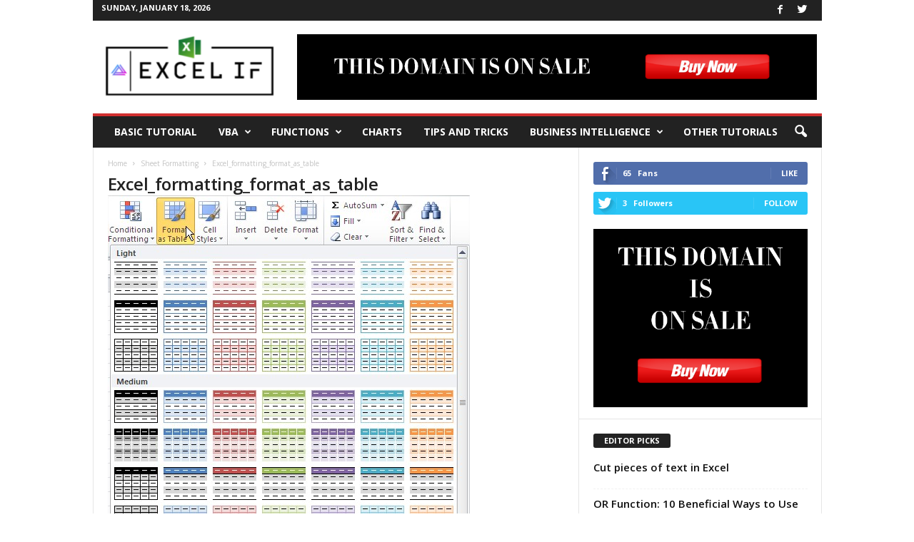

--- FILE ---
content_type: text/html; charset=UTF-8
request_url: https://www.excelif.com/sheet-formatting/excel_formatting_format_as_table/
body_size: 24316
content:
<!doctype html >
<!--[if IE 8]>    <html class="ie8" dir="ltr" lang="en-US"
	prefix="og: https://ogp.me/ns#" > <![endif]-->
<!--[if IE 9]>    <html class="ie9" dir="ltr" lang="en-US"
	prefix="og: https://ogp.me/ns#" > <![endif]-->
<!--[if gt IE 8]><!--> <html dir="ltr" lang="en-US"
	prefix="og: https://ogp.me/ns#" > <!--<![endif]-->
<head>
    
    <meta charset="UTF-8" />
    <meta name="viewport" content="width=device-width, initial-scale=1.0">
    <link rel="pingback" href="https://www.excelif.com/xmlrpc.php" />
    
		<!-- All in One SEO 4.4.0.1 - aioseo.com -->
		<title>Excel_formatting_format_as_table | Easy Excel Tips | Excel Tutorial | Free Excel Help | Excel IF | Easy Excel No 1 Excel tutorial on the internet</title>
		<meta name="robots" content="max-image-preview:large" />
		<link rel="canonical" href="https://www.excelif.com/sheet-formatting/excel_formatting_format_as_table/" />
		<meta name="generator" content="All in One SEO (AIOSEO) 4.4.0.1" />
		<meta property="og:locale" content="en_US" />
		<meta property="og:site_name" content="Easy Excel Tips | Excel Tutorial | Free Excel Help | Excel IF | Easy Excel No 1 Excel tutorial on the internet" />
		<meta property="og:type" content="article" />
		<meta property="og:title" content="Excel_formatting_format_as_table | Easy Excel Tips | Excel Tutorial | Free Excel Help | Excel IF | Easy Excel No 1 Excel tutorial on the internet" />
		<meta property="og:url" content="https://www.excelif.com/sheet-formatting/excel_formatting_format_as_table/" />
		<meta property="og:image" content="https://www.excelif.com/wp-content/uploads/2022/05/Excel-if-logo-black-1.png" />
		<meta property="og:image:secure_url" content="https://www.excelif.com/wp-content/uploads/2022/05/Excel-if-logo-black-1.png" />
		<meta property="og:image:width" content="425" />
		<meta property="og:image:height" content="141" />
		<meta property="article:published_time" content="2022-02-01T13:23:04+00:00" />
		<meta property="article:modified_time" content="2022-02-01T13:23:04+00:00" />
		<meta property="article:publisher" content="https://www.facebook.com/excelif" />
		<meta name="twitter:card" content="summary_large_image" />
		<meta name="twitter:site" content="@excelif" />
		<meta name="twitter:title" content="Excel_formatting_format_as_table | Easy Excel Tips | Excel Tutorial | Free Excel Help | Excel IF | Easy Excel No 1 Excel tutorial on the internet" />
		<meta name="twitter:creator" content="@excelif" />
		<meta name="twitter:image" content="https://www.excelif.com/wp-content/uploads/2022/05/Excel-if-logo-black-1.png" />
		<meta name="twitter:label1" content="Written by" />
		<meta name="twitter:data1" content="Easy Excel Tutorials" />
		<script type="application/ld+json" class="aioseo-schema">
			{"@context":"https:\/\/schema.org","@graph":[{"@type":"BreadcrumbList","@id":"https:\/\/www.excelif.com\/sheet-formatting\/excel_formatting_format_as_table\/#breadcrumblist","itemListElement":[{"@type":"ListItem","@id":"https:\/\/www.excelif.com\/#listItem","position":1,"item":{"@type":"WebPage","@id":"https:\/\/www.excelif.com\/","name":"Home","description":"Microsoft Excel is the spreadsheet application in the MS Office suite. Get help organizing and calculating data in this Excel tutorial, If you're an Excel beginner, this is the perfect place to start. Learn about Excel functions and the powerful features Excel has to offer to analyze dataExcelif.com offers free online tutorials, references with 500+ examples and exercises in all the major functions and formulas of the Microsoft excel. Covering popular subjects like xlookup, excel, tutorial, beginners, professionals, introduction, example, vlookup, formatting, insertion, design, layout, function, formula, isna , and many, many more. .Easy Excel Tips | Excel Tutorial | Free Excel Help | Excel IF | Easy Excel No 1 Excel tutorial on the internet","url":"https:\/\/www.excelif.com\/"},"nextItem":"https:\/\/www.excelif.com\/sheet-formatting\/excel_formatting_format_as_table\/#listItem"},{"@type":"ListItem","@id":"https:\/\/www.excelif.com\/sheet-formatting\/excel_formatting_format_as_table\/#listItem","position":2,"item":{"@type":"WebPage","@id":"https:\/\/www.excelif.com\/sheet-formatting\/excel_formatting_format_as_table\/","name":"Excel_formatting_format_as_table","url":"https:\/\/www.excelif.com\/sheet-formatting\/excel_formatting_format_as_table\/"},"previousItem":"https:\/\/www.excelif.com\/#listItem"}]},{"@type":"ItemPage","@id":"https:\/\/www.excelif.com\/sheet-formatting\/excel_formatting_format_as_table\/#itempage","url":"https:\/\/www.excelif.com\/sheet-formatting\/excel_formatting_format_as_table\/","name":"Excel_formatting_format_as_table | Easy Excel Tips | Excel Tutorial | Free Excel Help | Excel IF | Easy Excel No 1 Excel tutorial on the internet","inLanguage":"en-US","isPartOf":{"@id":"https:\/\/www.excelif.com\/#website"},"breadcrumb":{"@id":"https:\/\/www.excelif.com\/sheet-formatting\/excel_formatting_format_as_table\/#breadcrumblist"},"author":{"@id":"https:\/\/www.excelif.com\/author\/adminkys\/#author"},"creator":{"@id":"https:\/\/www.excelif.com\/author\/adminkys\/#author"},"datePublished":"2022-02-01T13:23:04+04:00","dateModified":"2022-02-01T13:23:04+04:00"},{"@type":"Organization","@id":"https:\/\/www.excelif.com\/#organization","name":"Easy Excel Tips | Excel Tutorial | Free Excel Help | Excel IF | Easy Excel No 1 Excel tutorial on the internet","url":"https:\/\/www.excelif.com\/","logo":{"@type":"ImageObject","url":"https:\/\/www.excelif.com\/wp-content\/uploads\/2022\/05\/Excel-if-logo-black-1.png","@id":"https:\/\/www.excelif.com\/#organizationLogo","width":425,"height":141},"image":{"@id":"https:\/\/www.excelif.com\/#organizationLogo"},"sameAs":["https:\/\/www.facebook.com\/excelif","https:\/\/twitter.com\/excelif"]},{"@type":"Person","@id":"https:\/\/www.excelif.com\/author\/adminkys\/#author","url":"https:\/\/www.excelif.com\/author\/adminkys\/","name":"Easy Excel Tutorials","image":{"@type":"ImageObject","@id":"https:\/\/www.excelif.com\/sheet-formatting\/excel_formatting_format_as_table\/#authorImage","url":"https:\/\/secure.gravatar.com\/avatar\/24a048fabbbfe769e8be6dd0cd59677b?s=96&d=mm&r=g","width":96,"height":96,"caption":"Easy Excel Tutorials"}},{"@type":"WebSite","@id":"https:\/\/www.excelif.com\/#website","url":"https:\/\/www.excelif.com\/","name":"Easy Excel Tips | Excel Tutorial | Free Excel Help | Excel IF | Easy Excel No 1 Excel tutorial on the internet","inLanguage":"en-US","publisher":{"@id":"https:\/\/www.excelif.com\/#organization"}}]}
		</script>
		<!-- All in One SEO -->

<link rel="icon" type="image/png" href="https://www.excelif.com/wp-content/uploads/2022/01/point-300x283.png"><link rel='dns-prefetch' href='//www.googletagmanager.com' />
<link rel='dns-prefetch' href='//fonts.googleapis.com' />
<link rel="alternate" type="application/rss+xml" title="Easy Excel Tips | Excel Tutorial | Free Excel Help | Excel IF | Easy Excel No 1 Excel tutorial on the internet &raquo; Feed" href="https://www.excelif.com/feed/" />
<link rel="alternate" type="application/rss+xml" title="Easy Excel Tips | Excel Tutorial | Free Excel Help | Excel IF | Easy Excel No 1 Excel tutorial on the internet &raquo; Comments Feed" href="https://www.excelif.com/comments/feed/" />
<link rel="alternate" type="application/rss+xml" title="Easy Excel Tips | Excel Tutorial | Free Excel Help | Excel IF | Easy Excel No 1 Excel tutorial on the internet &raquo; Excel_formatting_format_as_table Comments Feed" href="https://www.excelif.com/sheet-formatting/excel_formatting_format_as_table/feed/" />
<script type="text/javascript">
window._wpemojiSettings = {"baseUrl":"https:\/\/s.w.org\/images\/core\/emoji\/14.0.0\/72x72\/","ext":".png","svgUrl":"https:\/\/s.w.org\/images\/core\/emoji\/14.0.0\/svg\/","svgExt":".svg","source":{"concatemoji":"https:\/\/www.excelif.com\/wp-includes\/js\/wp-emoji-release.min.js?ver=6.3.7"}};
/*! This file is auto-generated */
!function(i,n){var o,s,e;function c(e){try{var t={supportTests:e,timestamp:(new Date).valueOf()};sessionStorage.setItem(o,JSON.stringify(t))}catch(e){}}function p(e,t,n){e.clearRect(0,0,e.canvas.width,e.canvas.height),e.fillText(t,0,0);var t=new Uint32Array(e.getImageData(0,0,e.canvas.width,e.canvas.height).data),r=(e.clearRect(0,0,e.canvas.width,e.canvas.height),e.fillText(n,0,0),new Uint32Array(e.getImageData(0,0,e.canvas.width,e.canvas.height).data));return t.every(function(e,t){return e===r[t]})}function u(e,t,n){switch(t){case"flag":return n(e,"\ud83c\udff3\ufe0f\u200d\u26a7\ufe0f","\ud83c\udff3\ufe0f\u200b\u26a7\ufe0f")?!1:!n(e,"\ud83c\uddfa\ud83c\uddf3","\ud83c\uddfa\u200b\ud83c\uddf3")&&!n(e,"\ud83c\udff4\udb40\udc67\udb40\udc62\udb40\udc65\udb40\udc6e\udb40\udc67\udb40\udc7f","\ud83c\udff4\u200b\udb40\udc67\u200b\udb40\udc62\u200b\udb40\udc65\u200b\udb40\udc6e\u200b\udb40\udc67\u200b\udb40\udc7f");case"emoji":return!n(e,"\ud83e\udef1\ud83c\udffb\u200d\ud83e\udef2\ud83c\udfff","\ud83e\udef1\ud83c\udffb\u200b\ud83e\udef2\ud83c\udfff")}return!1}function f(e,t,n){var r="undefined"!=typeof WorkerGlobalScope&&self instanceof WorkerGlobalScope?new OffscreenCanvas(300,150):i.createElement("canvas"),a=r.getContext("2d",{willReadFrequently:!0}),o=(a.textBaseline="top",a.font="600 32px Arial",{});return e.forEach(function(e){o[e]=t(a,e,n)}),o}function t(e){var t=i.createElement("script");t.src=e,t.defer=!0,i.head.appendChild(t)}"undefined"!=typeof Promise&&(o="wpEmojiSettingsSupports",s=["flag","emoji"],n.supports={everything:!0,everythingExceptFlag:!0},e=new Promise(function(e){i.addEventListener("DOMContentLoaded",e,{once:!0})}),new Promise(function(t){var n=function(){try{var e=JSON.parse(sessionStorage.getItem(o));if("object"==typeof e&&"number"==typeof e.timestamp&&(new Date).valueOf()<e.timestamp+604800&&"object"==typeof e.supportTests)return e.supportTests}catch(e){}return null}();if(!n){if("undefined"!=typeof Worker&&"undefined"!=typeof OffscreenCanvas&&"undefined"!=typeof URL&&URL.createObjectURL&&"undefined"!=typeof Blob)try{var e="postMessage("+f.toString()+"("+[JSON.stringify(s),u.toString(),p.toString()].join(",")+"));",r=new Blob([e],{type:"text/javascript"}),a=new Worker(URL.createObjectURL(r),{name:"wpTestEmojiSupports"});return void(a.onmessage=function(e){c(n=e.data),a.terminate(),t(n)})}catch(e){}c(n=f(s,u,p))}t(n)}).then(function(e){for(var t in e)n.supports[t]=e[t],n.supports.everything=n.supports.everything&&n.supports[t],"flag"!==t&&(n.supports.everythingExceptFlag=n.supports.everythingExceptFlag&&n.supports[t]);n.supports.everythingExceptFlag=n.supports.everythingExceptFlag&&!n.supports.flag,n.DOMReady=!1,n.readyCallback=function(){n.DOMReady=!0}}).then(function(){return e}).then(function(){var e;n.supports.everything||(n.readyCallback(),(e=n.source||{}).concatemoji?t(e.concatemoji):e.wpemoji&&e.twemoji&&(t(e.twemoji),t(e.wpemoji)))}))}((window,document),window._wpemojiSettings);
</script>
<style type="text/css">
img.wp-smiley,
img.emoji {
	display: inline !important;
	border: none !important;
	box-shadow: none !important;
	height: 1em !important;
	width: 1em !important;
	margin: 0 0.07em !important;
	vertical-align: -0.1em !important;
	background: none !important;
	padding: 0 !important;
}
</style>
	<link rel='stylesheet' id='google-fonts-style-css' href='https://fonts.googleapis.com/css?family=Open+Sans%3A400%2C600%2C700%7CRoboto+Condensed%3A400%2C500%2C700&#038;display=swap&#038;ver=5.4' type='text/css' media='all' />
<link rel='stylesheet' id='td-theme-css' href='https://www.excelif.com/wp-content/themes/Newsmag/style.css?ver=5.4' type='text/css' media='all' />
<style id='td-theme-inline-css' type='text/css'>
    
        @media (max-width: 767px) {
            .td-header-desktop-wrap {
                display: none;
            }
        }
        @media (min-width: 767px) {
            .td-header-mobile-wrap {
                display: none;
            }
        }
    
	
</style>
<link rel='stylesheet' id='td-theme-child-css' href='https://www.excelif.com/wp-content/themes/Newsmag-child/style.css?ver=5.4c' type='text/css' media='all' />
<link rel='stylesheet' id='js_composer_front-css' href='https://www.excelif.com/wp-content/plugins/js_composer/assets/css/js_composer.min.css?ver=6.13.0' type='text/css' media='all' />
<link rel='stylesheet' id='td-legacy-framework-front-style-css' href='https://www.excelif.com/wp-content/plugins/td-composer/legacy/Newsmag/assets/css/td_legacy_main.css?ver=971d5171b3e19fdd336fb9bcd8706cde' type='text/css' media='all' />
<script type='text/javascript' src='https://www.excelif.com/wp-includes/js/jquery/jquery.min.js?ver=3.7.0' id='jquery-core-js'></script>
<script type='text/javascript' src='https://www.excelif.com/wp-includes/js/jquery/jquery-migrate.min.js?ver=3.4.1' id='jquery-migrate-js'></script>

<!-- Google Analytics snippet added by Site Kit -->
<script type='text/javascript' src='https://www.googletagmanager.com/gtag/js?id=G-KVPNMMJS78' id='google_gtagjs-js' async></script>
<script id="google_gtagjs-js-after" type="text/javascript">
window.dataLayer = window.dataLayer || [];function gtag(){dataLayer.push(arguments);}
gtag("js", new Date());
gtag("set", "developer_id.dZTNiMT", true);
gtag("config", "G-KVPNMMJS78");
</script>

<!-- End Google Analytics snippet added by Site Kit -->
<link rel="https://api.w.org/" href="https://www.excelif.com/wp-json/" /><link rel="alternate" type="application/json" href="https://www.excelif.com/wp-json/wp/v2/media/310" /><link rel="EditURI" type="application/rsd+xml" title="RSD" href="https://www.excelif.com/xmlrpc.php?rsd" />
<meta name="generator" content="WordPress 6.3.7" />
<link rel='shortlink' href='https://www.excelif.com/?p=310' />
<link rel="alternate" type="application/json+oembed" href="https://www.excelif.com/wp-json/oembed/1.0/embed?url=https%3A%2F%2Fwww.excelif.com%2Fsheet-formatting%2Fexcel_formatting_format_as_table%2F" />
<link rel="alternate" type="text/xml+oembed" href="https://www.excelif.com/wp-json/oembed/1.0/embed?url=https%3A%2F%2Fwww.excelif.com%2Fsheet-formatting%2Fexcel_formatting_format_as_table%2F&#038;format=xml" />
<meta name="generator" content="Site Kit by Google 1.103.0" /><!--[if lt IE 9]><script src="https://cdnjs.cloudflare.com/ajax/libs/html5shiv/3.7.3/html5shiv.js"></script><![endif]-->
    <meta name="generator" content="Powered by WPBakery Page Builder - drag and drop page builder for WordPress."/>

<!-- JS generated by theme -->

<script>
    
    

	    var tdBlocksArray = []; //here we store all the items for the current page

	    //td_block class - each ajax block uses a object of this class for requests
	    function tdBlock() {
		    this.id = '';
		    this.block_type = 1; //block type id (1-234 etc)
		    this.atts = '';
		    this.td_column_number = '';
		    this.td_current_page = 1; //
		    this.post_count = 0; //from wp
		    this.found_posts = 0; //from wp
		    this.max_num_pages = 0; //from wp
		    this.td_filter_value = ''; //current live filter value
		    this.is_ajax_running = false;
		    this.td_user_action = ''; // load more or infinite loader (used by the animation)
		    this.header_color = '';
		    this.ajax_pagination_infinite_stop = ''; //show load more at page x
	    }


        // td_js_generator - mini detector
        (function(){
            var htmlTag = document.getElementsByTagName("html")[0];

	        if ( navigator.userAgent.indexOf("MSIE 10.0") > -1 ) {
                htmlTag.className += ' ie10';
            }

            if ( !!navigator.userAgent.match(/Trident.*rv\:11\./) ) {
                htmlTag.className += ' ie11';
            }

	        if ( navigator.userAgent.indexOf("Edge") > -1 ) {
                htmlTag.className += ' ieEdge';
            }

            if ( /(iPad|iPhone|iPod)/g.test(navigator.userAgent) ) {
                htmlTag.className += ' td-md-is-ios';
            }

            var user_agent = navigator.userAgent.toLowerCase();
            if ( user_agent.indexOf("android") > -1 ) {
                htmlTag.className += ' td-md-is-android';
            }

            if ( -1 !== navigator.userAgent.indexOf('Mac OS X')  ) {
                htmlTag.className += ' td-md-is-os-x';
            }

            if ( /chrom(e|ium)/.test(navigator.userAgent.toLowerCase()) ) {
               htmlTag.className += ' td-md-is-chrome';
            }

            if ( -1 !== navigator.userAgent.indexOf('Firefox') ) {
                htmlTag.className += ' td-md-is-firefox';
            }

            if ( -1 !== navigator.userAgent.indexOf('Safari') && -1 === navigator.userAgent.indexOf('Chrome') ) {
                htmlTag.className += ' td-md-is-safari';
            }

            if( -1 !== navigator.userAgent.indexOf('IEMobile') ){
                htmlTag.className += ' td-md-is-iemobile';
            }

        })();




        var tdLocalCache = {};

        ( function () {
            "use strict";

            tdLocalCache = {
                data: {},
                remove: function (resource_id) {
                    delete tdLocalCache.data[resource_id];
                },
                exist: function (resource_id) {
                    return tdLocalCache.data.hasOwnProperty(resource_id) && tdLocalCache.data[resource_id] !== null;
                },
                get: function (resource_id) {
                    return tdLocalCache.data[resource_id];
                },
                set: function (resource_id, cachedData) {
                    tdLocalCache.remove(resource_id);
                    tdLocalCache.data[resource_id] = cachedData;
                }
            };
        })();

    
    
var td_viewport_interval_list=[{"limitBottom":767,"sidebarWidth":251},{"limitBottom":1023,"sidebarWidth":339}];
var td_animation_stack_effect="type0";
var tds_animation_stack=true;
var td_animation_stack_specific_selectors=".entry-thumb, img, .td-lazy-img";
var td_animation_stack_general_selectors=".td-animation-stack img, .td-animation-stack .entry-thumb, .post img, .td-animation-stack .td-lazy-img";
var tdc_is_installed="yes";
var td_ajax_url="https:\/\/www.excelif.com\/wp-admin\/admin-ajax.php?td_theme_name=Newsmag&v=5.4";
var td_get_template_directory_uri="https:\/\/www.excelif.com\/wp-content\/plugins\/td-composer\/legacy\/common";
var tds_snap_menu="snap";
var tds_logo_on_sticky="";
var tds_header_style="";
var td_please_wait="Please wait...";
var td_email_user_pass_incorrect="User or password incorrect!";
var td_email_user_incorrect="Email or username incorrect!";
var td_email_incorrect="Email incorrect!";
var td_user_incorrect="Username incorrect!";
var td_email_user_empty="Email or username empty!";
var td_pass_empty="Pass empty!";
var td_pass_pattern_incorrect="Invalid Pass Pattern!";
var td_retype_pass_incorrect="Retyped Pass incorrect!";
var tds_more_articles_on_post_enable="show";
var tds_more_articles_on_post_time_to_wait="";
var tds_more_articles_on_post_pages_distance_from_top=0;
var tds_theme_color_site_wide="#d13030";
var tds_smart_sidebar="enabled";
var tdThemeName="Newsmag";
var tdThemeNameWl="Newsmag";
var td_magnific_popup_translation_tPrev="Previous (Left arrow key)";
var td_magnific_popup_translation_tNext="Next (Right arrow key)";
var td_magnific_popup_translation_tCounter="%curr% of %total%";
var td_magnific_popup_translation_ajax_tError="The content from %url% could not be loaded.";
var td_magnific_popup_translation_image_tError="The image #%curr% could not be loaded.";
var tdBlockNonce="46e32dc5d6";
var tdsDateFormat="l, F j, Y";
var tdDateNamesI18n={"month_names":["January","February","March","April","May","June","July","August","September","October","November","December"],"month_names_short":["Jan","Feb","Mar","Apr","May","Jun","Jul","Aug","Sep","Oct","Nov","Dec"],"day_names":["Sunday","Monday","Tuesday","Wednesday","Thursday","Friday","Saturday"],"day_names_short":["Sun","Mon","Tue","Wed","Thu","Fri","Sat"]};
var td_ad_background_click_link="";
var td_ad_background_click_target="";
</script>


<!-- Header style compiled by theme -->

<style>
    
.td-header-border:before,
    .td-trending-now-title,
    .td_block_mega_menu .td_mega_menu_sub_cats .cur-sub-cat,
    .td-post-category:hover,
    .td-header-style-2 .td-header-sp-logo,
    .td-next-prev-wrap a:hover i,
    .page-nav .current,
    .widget_calendar tfoot a:hover,
    .td-footer-container .widget_search .wpb_button:hover,
    .td-scroll-up-visible,
    .dropcap,
    .td-category a,
    input[type="submit"]:hover,
    .td-post-small-box a:hover,
    .td-404-sub-sub-title a:hover,
    .td-rating-bar-wrap div,
    .td_top_authors .td-active .td-author-post-count,
    .td_top_authors .td-active .td-author-comments-count,
    .td_smart_list_3 .td-sml3-top-controls i:hover,
    .td_smart_list_3 .td-sml3-bottom-controls i:hover,
    .td_wrapper_video_playlist .td_video_controls_playlist_wrapper,
    .td-read-more a:hover,
    .td-login-wrap .btn,
    .td_display_err,
    .td-header-style-6 .td-top-menu-full,
    #bbpress-forums button:hover,
    #bbpress-forums .bbp-pagination .current,
    .bbp_widget_login .button:hover,
    .header-search-wrap .td-drop-down-search .btn:hover,
    .td-post-text-content .more-link-wrap:hover a,
    #buddypress div.item-list-tabs ul li > a span,
    #buddypress div.item-list-tabs ul li > a:hover span,
    #buddypress input[type=submit]:hover,
    #buddypress a.button:hover span,
    #buddypress div.item-list-tabs ul li.selected a span,
    #buddypress div.item-list-tabs ul li.current a span,
    #buddypress input[type=submit]:focus,
    .td-grid-style-3 .td-big-grid-post .td-module-thumb a:last-child:before,
    .td-grid-style-4 .td-big-grid-post .td-module-thumb a:last-child:before,
    .td-grid-style-5 .td-big-grid-post .td-module-thumb:after,
    .td_category_template_2 .td-category-siblings .td-category a:hover,
    .td-weather-week:before,
    .td-weather-information:before,
     .td_3D_btn,
    .td_shadow_btn,
    .td_default_btn,
    .td_square_btn, 
    .td_outlined_btn:hover {
        background-color: #d13030;
    }

    @media (max-width: 767px) {
        .td-category a.td-current-sub-category {
            background-color: #d13030;
        }
    }

    .woocommerce .onsale,
    .woocommerce .woocommerce a.button:hover,
    .woocommerce-page .woocommerce .button:hover,
    .single-product .product .summary .cart .button:hover,
    .woocommerce .woocommerce .product a.button:hover,
    .woocommerce .product a.button:hover,
    .woocommerce .product #respond input#submit:hover,
    .woocommerce .checkout input#place_order:hover,
    .woocommerce .woocommerce.widget .button:hover,
    .woocommerce .woocommerce-message .button:hover,
    .woocommerce .woocommerce-error .button:hover,
    .woocommerce .woocommerce-info .button:hover,
    .woocommerce.widget .ui-slider .ui-slider-handle,
    .vc_btn-black:hover,
	.wpb_btn-black:hover,
	.item-list-tabs .feed:hover a,
	.td-smart-list-button:hover {
    	background-color: #d13030;
    }

    .td-header-sp-top-menu .top-header-menu > .current-menu-item > a,
    .td-header-sp-top-menu .top-header-menu > .current-menu-ancestor > a,
    .td-header-sp-top-menu .top-header-menu > .current-category-ancestor > a,
    .td-header-sp-top-menu .top-header-menu > li > a:hover,
    .td-header-sp-top-menu .top-header-menu > .sfHover > a,
    .top-header-menu ul .current-menu-item > a,
    .top-header-menu ul .current-menu-ancestor > a,
    .top-header-menu ul .current-category-ancestor > a,
    .top-header-menu ul li > a:hover,
    .top-header-menu ul .sfHover > a,
    .sf-menu ul .td-menu-item > a:hover,
    .sf-menu ul .sfHover > a,
    .sf-menu ul .current-menu-ancestor > a,
    .sf-menu ul .current-category-ancestor > a,
    .sf-menu ul .current-menu-item > a,
    .td_module_wrap:hover .entry-title a,
    .td_mod_mega_menu:hover .entry-title a,
    .footer-email-wrap a,
    .widget a:hover,
    .td-footer-container .widget_calendar #today,
    .td-category-pulldown-filter a.td-pulldown-category-filter-link:hover,
    .td-load-more-wrap a:hover,
    .td-post-next-prev-content a:hover,
    .td-author-name a:hover,
    .td-author-url a:hover,
    .td_mod_related_posts:hover .entry-title a,
    .td-search-query,
    .header-search-wrap .td-drop-down-search .result-msg a:hover,
    .td_top_authors .td-active .td-authors-name a,
    .post blockquote p,
    .td-post-content blockquote p,
    .page blockquote p,
    .comment-list cite a:hover,
    .comment-list cite:hover,
    .comment-list .comment-reply-link:hover,
    a,
    .white-menu #td-header-menu .sf-menu > li > a:hover,
    .white-menu #td-header-menu .sf-menu > .current-menu-ancestor > a,
    .white-menu #td-header-menu .sf-menu > .current-menu-item > a,
    .td_quote_on_blocks,
    #bbpress-forums .bbp-forum-freshness a:hover,
    #bbpress-forums .bbp-topic-freshness a:hover,
    #bbpress-forums .bbp-forums-list li a:hover,
    #bbpress-forums .bbp-forum-title:hover,
    #bbpress-forums .bbp-topic-permalink:hover,
    #bbpress-forums .bbp-topic-started-by a:hover,
    #bbpress-forums .bbp-topic-started-in a:hover,
    #bbpress-forums .bbp-body .super-sticky li.bbp-topic-title .bbp-topic-permalink,
    #bbpress-forums .bbp-body .sticky li.bbp-topic-title .bbp-topic-permalink,
    #bbpress-forums #subscription-toggle a:hover,
    #bbpress-forums #favorite-toggle a:hover,
    .woocommerce-account .woocommerce-MyAccount-navigation a:hover,
    .widget_display_replies .bbp-author-name,
    .widget_display_topics .bbp-author-name,
    .archive .widget_archive .current,
    .archive .widget_archive .current a,
    .td-subcategory-header .td-category-siblings .td-subcat-dropdown a.td-current-sub-category,
    .td-subcategory-header .td-category-siblings .td-subcat-dropdown a:hover,
    .td-pulldown-filter-display-option:hover,
    .td-pulldown-filter-display-option .td-pulldown-filter-link:hover,
    .td_normal_slide .td-wrapper-pulldown-filter .td-pulldown-filter-list a:hover,
    #buddypress ul.item-list li div.item-title a:hover,
    .td_block_13 .td-pulldown-filter-list a:hover,
    .td_smart_list_8 .td-smart-list-dropdown-wrap .td-smart-list-button:hover,
    .td_smart_list_8 .td-smart-list-dropdown-wrap .td-smart-list-button:hover i,
    .td-sub-footer-container a:hover,
    .td-instagram-user a,
    .td_outlined_btn,
    body .td_block_list_menu li.current-menu-item > a,
    body .td_block_list_menu li.current-menu-ancestor > a,
    body .td_block_list_menu li.current-category-ancestor > a{
        color: #d13030;
    }

    .td-mega-menu .wpb_content_element li a:hover,
    .td_login_tab_focus {
        color: #d13030 !important;
    }

    .td-next-prev-wrap a:hover i,
    .page-nav .current,
    .widget_tag_cloud a:hover,
    .post .td_quote_box,
    .page .td_quote_box,
    .td-login-panel-title,
    #bbpress-forums .bbp-pagination .current,
    .td_category_template_2 .td-category-siblings .td-category a:hover,
    .page-template-page-pagebuilder-latest .td-instagram-user,
     .td_outlined_btn {
        border-color: #d13030;
    }

    .td_wrapper_video_playlist .td_video_currently_playing:after,
    .item-list-tabs .feed:hover {
        border-color: #d13030 !important;
    }


    
    .td-header-top-menu,
    .td-header-wrap .td-top-menu-full {
        background-color: #222222;
    }

    .td-header-style-1 .td-header-top-menu,
    .td-header-style-2 .td-top-bar-container,
    .td-header-style-7 .td-header-top-menu {
        padding: 0 12px;
        top: 0;
    }

    
    .td-header-sp-top-menu .top-header-menu > li > a,
    .td-header-sp-top-menu .td_data_time,
    .td-subscription-active .td-header-sp-top-menu .tds_menu_login .tdw-wml-user,
    .td-header-sp-top-menu .td-weather-top-widget {
        color: #ffffff;
    }

    
    .top-header-menu > .current-menu-item > a,
    .top-header-menu > .current-menu-ancestor > a,
    .top-header-menu > .current-category-ancestor > a,
    .top-header-menu > li > a:hover,
    .top-header-menu > .sfHover > a {
        color: #d13030 !important;
    }

    
    .td-header-sp-top-widget .td-social-icon-wrap i {
        color: #ffffff;
    }

    
    .td-header-sp-top-widget .td-social-icon-wrap i:hover {
        color: #d13030;
    }

    
    .td-menu-background:before,
    .td-search-background:before {
        background: rgba(104,191,178,0.73);
        background: -moz-linear-gradient(top, rgba(104,191,178,0.73) 0%, rgba(209,48,48,0.8) 100%);
        background: -webkit-gradient(left top, left bottom, color-stop(0%, rgba(104,191,178,0.73)), color-stop(100%, rgba(209,48,48,0.8)));
        background: -webkit-linear-gradient(top, rgba(104,191,178,0.73) 0%, rgba(209,48,48,0.8) 100%);
        background: -o-linear-gradient(top, rgba(104,191,178,0.73) 0%, @mobileu_gradient_two_mob 100%);
        background: -ms-linear-gradient(top, rgba(104,191,178,0.73) 0%, rgba(209,48,48,0.8) 100%);
        background: linear-gradient(to bottom, rgba(104,191,178,0.73) 0%, rgba(209,48,48,0.8) 100%);
        filter: progid:DXImageTransform.Microsoft.gradient( startColorstr='rgba(104,191,178,0.73)', endColorstr='rgba(209,48,48,0.8)', GradientType=0 );
    }

    
    .mfp-content .td-login-button {
        background-color: rgba(201,42,84,0.77);
    }
    
    .mfp-content .td-login-button {
        color: #ffffff;
    }
    
    .mfp-content .td-login-button:active,
    .mfp-content .td-login-button:hover {
        background-color: rgba(226,234,75,0.77);
    }
    
    .mfp-content .td-login-button:active,
    .mfp-content .td-login-button:hover {
        color: #ffffff;
    }
    
    .white-popup-block:after {
        background: rgba(104,191,178,0.73);
        background: -moz-linear-gradient(45deg, rgba(104,191,178,0.73) 0%, rgba(209,48,48,0.8) 100%);
        background: -webkit-gradient(left bottom, right top, color-stop(0%, rgba(104,191,178,0.73)), color-stop(100%, rgba(209,48,48,0.8)));
        background: -webkit-linear-gradient(45deg, rgba(104,191,178,0.73) 0%, rgba(209,48,48,0.8) 100%);
        background: -o-linear-gradient(45deg, rgba(104,191,178,0.73) 0%, rgba(209,48,48,0.8) 100%);
        background: -ms-linear-gradient(45deg, rgba(104,191,178,0.73) 0%, rgba(209,48,48,0.8) 100%);
        background: linear-gradient(45deg, rgba(104,191,178,0.73) 0%, rgba(209,48,48,0.8) 100%);
        filter: progid:DXImageTransform.Microsoft.gradient( startColorstr='rgba(104,191,178,0.73)', endColorstr='rgba(209,48,48,0.8)', GradientType=0 );
    }


    
    .td-sub-footer-container {
        background-color: #d13030;
    }
    .td-sub-footer-container:after {
        background-color: transparent;
    }
    .td-sub-footer-container:before {
        background-color: transparent;
    }
    .td-footer-container.td-container {
        border-bottom-width: 0;
    }

    
    .td-sub-footer-container,
    .td-sub-footer-container a {
        color: #ffffff;
    }
    .td-sub-footer-container li a:before {
        background-color: #ffffff;
    }

    
    .td-subfooter-menu li a:hover {
        color: rgba(255,255,255,0.75);
    }

    
    .td-menu-background:after,
    .td-search-background:after {
        background-image: url('https://www.excelif.com/wp-content/uploads/2022/04/excel_mobile_background-300x199.png');
    }

    
    .white-popup-block:before {
        background-image: url('https://www.excelif.com/wp-content/uploads/2022/01/p4.jpg');
    }
</style>

<!-- Global site tag (gtag.js) - Google Analytics -->
<script async src="https://www.googletagmanager.com/gtag/js?id=UA-226102973-1"></script>
<script>
  window.dataLayer = window.dataLayer || [];
  function gtag(){dataLayer.push(arguments);}
  gtag('js', new Date());

  gtag('config', 'UA-226102973-1');
</script>



<script type="application/ld+json">
    {
        "@context": "http://schema.org",
        "@type": "BreadcrumbList",
        "itemListElement": [
            {
                "@type": "ListItem",
                "position": 1,
                "item": {
                    "@type": "WebSite",
                    "@id": "https://www.excelif.com/",
                    "name": "Home"
                }
            },
            {
                "@type": "ListItem",
                "position": 2,
                    "item": {
                    "@type": "WebPage",
                    "@id": "https://www.excelif.com/sheet-formatting/",
                    "name": "Sheet Formatting"
                }
            }
            ,{
                "@type": "ListItem",
                "position": 3,
                    "item": {
                    "@type": "WebPage",
                    "@id": "",
                    "name": "Excel_formatting_format_as_table"                                
                }
            }    
        ]
    }
</script>
<link rel="icon" href="https://www.excelif.com/wp-content/uploads/2022/01/cropped-point-1-32x32.png" sizes="32x32" />
<link rel="icon" href="https://www.excelif.com/wp-content/uploads/2022/01/cropped-point-1-192x192.png" sizes="192x192" />
<link rel="apple-touch-icon" href="https://www.excelif.com/wp-content/uploads/2022/01/cropped-point-1-180x180.png" />
<meta name="msapplication-TileImage" content="https://www.excelif.com/wp-content/uploads/2022/01/cropped-point-1-270x270.png" />
<noscript><style> .wpb_animate_when_almost_visible { opacity: 1; }</style></noscript>	<style id="tdw-css-placeholder"></style></head>

<body class="attachment attachment-template-default single single-attachment postid-310 attachmentid-310 attachment-jpeg excel_formatting_format_as_table global-block-template-1 td-newsmag-sport single_template_3 wpb-js-composer js-comp-ver-6.13.0 vc_non_responsive td-animation-stack-type0 td-full-layout" itemscope="itemscope" itemtype="https://schema.org/WebPage">
<!-- Global site tag (gtag.js) - Google Analytics -->
<script async src="https://www.googletagmanager.com/gtag/js?id=UA-226102973-1"></script>
<script>
  window.dataLayer = window.dataLayer || [];
  function gtag(){dataLayer.push(arguments);}
  gtag('js', new Date());

  gtag('config', 'UA-226102973-1');
</script>

        <div class="td-scroll-up "  style="display:none;"><i class="td-icon-menu-up"></i></div>

    
    <div class="td-menu-background"></div>
<div id="td-mobile-nav">
    <div class="td-mobile-container">
        <!-- mobile menu top section -->
        <div class="td-menu-socials-wrap">
            <!-- socials -->
            <div class="td-menu-socials">
                
        <span class="td-social-icon-wrap">
            <a target="_blank" href="https://www.facebook.com/excelif" title="Facebook">
                <i class="td-icon-font td-icon-facebook"></i>
            </a>
        </span>
        <span class="td-social-icon-wrap">
            <a target="_blank" href="https://twitter.com/excelif" title="Twitter">
                <i class="td-icon-font td-icon-twitter"></i>
            </a>
        </span>            </div>
            <!-- close button -->
            <div class="td-mobile-close">
                <span><i class="td-icon-close-mobile"></i></span>
            </div>
        </div>

        <!-- login section -->
        
        <!-- menu section -->
        <div class="td-mobile-content">
            <div class="menu-newmenuheader-container"><ul id="menu-newmenuheader" class="td-mobile-main-menu"><li id="menu-item-699" class="menu-item menu-item-type-taxonomy menu-item-object-category menu-item-first menu-item-699"><a href="https://www.excelif.com/category/excel-tutorials/">Basic Tutorial</a></li>
<li id="menu-item-11790" class="menu-item menu-item-type-taxonomy menu-item-object-category menu-item-has-children menu-item-11790"><a href="https://www.excelif.com/category/excel-vba/">VBA<i class="td-icon-menu-right td-element-after"></i></a>
<ul class="sub-menu">
	<li id="menu-item-11788" class="menu-item menu-item-type-taxonomy menu-item-object-category menu-item-11788"><a href="https://www.excelif.com/category/excel-vba/vba-excel-examples/">VBA Examples</a></li>
</ul>
</li>
<li id="menu-item-700" class="menu-item menu-item-type-taxonomy menu-item-object-category menu-item-has-children menu-item-700"><a href="https://www.excelif.com/category/excel-tutorials/excel-functions/">Functions<i class="td-icon-menu-right td-element-after"></i></a>
<ul class="sub-menu">
	<li id="menu-item-11789" class="menu-item menu-item-type-taxonomy menu-item-object-category menu-item-11789"><a href="https://www.excelif.com/category/excel-tutorials/excel-functions/excel-functions-examples/">Functions Examples</a></li>
	<li id="menu-item-1020" class="menu-item menu-item-type-taxonomy menu-item-object-category menu-item-1020"><a href="https://www.excelif.com/category/excel-tutorials/excel-functions/compatibility-excel-formulas-and-functions/">Compatibility Excel Formulas &amp; Functions</a></li>
</ul>
</li>
<li id="menu-item-14025" class="menu-item menu-item-type-taxonomy menu-item-object-category menu-item-14025"><a href="https://www.excelif.com/category/excel-charts/">Charts</a></li>
<li id="menu-item-14024" class="menu-item menu-item-type-taxonomy menu-item-object-category menu-item-14024"><a href="https://www.excelif.com/category/excel-tutorials/excel-tips-and-tricks/">Tips and Tricks</a></li>
<li id="menu-item-14023" class="menu-item menu-item-type-taxonomy menu-item-object-category menu-item-has-children menu-item-14023"><a href="https://www.excelif.com/category/excel-business-intelligence/">Business Intelligence<i class="td-icon-menu-right td-element-after"></i></a>
<ul class="sub-menu">
	<li id="menu-item-11791" class="menu-item menu-item-type-taxonomy menu-item-object-category menu-item-11791"><a href="https://www.excelif.com/category/data-analysis-in-excel/">Data Analysis</a></li>
</ul>
</li>
<li id="menu-item-14069" class="menu-item menu-item-type-custom menu-item-object-custom menu-item-14069"><a href="https://www.tutoraspire.com/">Other Tutorials</a></li>
</ul></div>        </div>
    </div>

    <!-- register/login section -->
    </div>    <div class="td-search-background"></div>
<div class="td-search-wrap-mob">
	<div class="td-drop-down-search">
		<form method="get" class="td-search-form" action="https://www.excelif.com/">
			<!-- close button -->
			<div class="td-search-close">
				<span><i class="td-icon-close-mobile"></i></span>
			</div>
			<div role="search" class="td-search-input">
				<span>Search</span>
				<input id="td-header-search-mob" type="text" value="" name="s" autocomplete="off" />
			</div>
		</form>
		<div id="td-aj-search-mob"></div>
	</div>
</div>

    <div id="td-outer-wrap">
    
        <div class="td-outer-container">
        
            <!--
Header style 1
-->

<div class="td-header-container td-header-wrap td-header-style-1">
    <div class="td-header-row td-header-top-menu">
        
    <div class="td-top-bar-container top-bar-style-1">
        <div class="td-header-sp-top-menu">

            <div class="td_data_time">
            <div style="visibility:hidden;">

                Sunday, January 18, 2026
            </div>
        </div>
    </div>            <div class="td-header-sp-top-widget">
        
        <span class="td-social-icon-wrap">
            <a target="_blank" href="https://www.facebook.com/excelif" title="Facebook">
                <i class="td-icon-font td-icon-facebook"></i>
            </a>
        </span>
        <span class="td-social-icon-wrap">
            <a target="_blank" href="https://twitter.com/excelif" title="Twitter">
                <i class="td-icon-font td-icon-twitter"></i>
            </a>
        </span>    </div>
        </div>

    </div>

    <div class="td-header-row td-header-header">
        <div class="td-header-sp-logo">
                    <a class="td-main-logo" href="https://www.excelif.com/">
            <img class="td-retina-data" data-retina="https://www.excelif.com/wp-content/uploads/2022/05/Excel-if-logo-black-1-300x100.png" src="https://www.excelif.com/wp-content/uploads/2022/05/Excel-if-logo-black-1-300x100.png" alt="Excel IF online free tutorials" title="Excel IF online free tutorials" />
            <span class="td-visual-hidden">Easy Excel Tips | Excel Tutorial | Free Excel Help | Excel IF | Easy Excel No 1 Excel tutorial on the internet</span>
        </a>
            </div>
        <div class="td-header-sp-rec">
            
<div class="td-header-ad-wrap  td-ad-m td-ad-tp td-ad-p">
    <div class="td-a-rec td-a-rec-id-header  tdi_1 td_block_template_1"><div style="display: inline-block"><a href="https://dan.com/buy-domain/excelif.com" rel="noopener" class="td_spot_img_all"><img src="https://www.excelif.com/wp-content/uploads/2024/07/excelif_sales.png" alt="spot_img" width="728" height="90" data-src="https://www.excelif.com/wp-content/uploads/2024/07/excelif_sales.png" decoding="async" class=" lazyloaded" data-eio-rwidth="728" data-eio-rheight="90" data-src-webp="https://www.excelif.com/wp-content/uploads/2024/07/excelif_sales.png"><noscript><img src="https://www.excelif.com/wp-content/uploads/2024/07/excelif_sales.png"  alt="spot_img" width="728"  height="90" data-eio="l" /></noscript></a></div></div>

</div>        </div>
    </div>

    <div class="td-header-menu-wrap">
        <div class="td-header-row td-header-border td-header-main-menu">
            <div id="td-header-menu" role="navigation">
    <div id="td-top-mobile-toggle"><span><i class="td-icon-font td-icon-mobile"></i></span></div>
    <div class="td-main-menu-logo td-logo-in-header">
        	<a class="td-mobile-logo td-sticky-disable" href="https://www.excelif.com/">
		<img class="td-retina-data" data-retina="https://www.excelif.com/wp-content/uploads/2022/05/Excel-if-logo-white-1-300x100.png" src="https://www.excelif.com/wp-content/uploads/2022/05/Excel-if-logo-white-1-300x100.png" alt="Excel IF online free tutorials" title="Excel IF online free tutorials" />
	</a>
		<a class="td-header-logo td-sticky-disable" href="https://www.excelif.com/">
		<img class="td-retina-data" data-retina="https://www.excelif.com/wp-content/uploads/2022/05/Excel-if-logo-black-1-300x100.png" src="https://www.excelif.com/wp-content/uploads/2022/05/Excel-if-logo-black-1-300x100.png" alt="Excel IF online free tutorials" title="Excel IF online free tutorials"/>
	</a>
	    </div>
    <div class="menu-newmenuheader-container"><ul id="menu-newmenuheader-1" class="sf-menu"><li class="menu-item menu-item-type-taxonomy menu-item-object-category menu-item-first td-menu-item td-normal-menu menu-item-699"><a href="https://www.excelif.com/category/excel-tutorials/">Basic Tutorial</a></li>
<li class="menu-item menu-item-type-taxonomy menu-item-object-category menu-item-has-children td-menu-item td-normal-menu menu-item-11790"><a href="https://www.excelif.com/category/excel-vba/">VBA</a>
<ul class="sub-menu">
	<li class="menu-item menu-item-type-taxonomy menu-item-object-category td-menu-item td-normal-menu menu-item-11788"><a href="https://www.excelif.com/category/excel-vba/vba-excel-examples/">VBA Examples</a></li>
</ul>
</li>
<li class="menu-item menu-item-type-taxonomy menu-item-object-category menu-item-has-children td-menu-item td-normal-menu menu-item-700"><a href="https://www.excelif.com/category/excel-tutorials/excel-functions/">Functions</a>
<ul class="sub-menu">
	<li class="menu-item menu-item-type-taxonomy menu-item-object-category td-menu-item td-normal-menu menu-item-11789"><a href="https://www.excelif.com/category/excel-tutorials/excel-functions/excel-functions-examples/">Functions Examples</a></li>
	<li class="menu-item menu-item-type-taxonomy menu-item-object-category td-menu-item td-normal-menu menu-item-1020"><a href="https://www.excelif.com/category/excel-tutorials/excel-functions/compatibility-excel-formulas-and-functions/">Compatibility Excel Formulas &amp; Functions</a></li>
</ul>
</li>
<li class="menu-item menu-item-type-taxonomy menu-item-object-category td-menu-item td-normal-menu menu-item-14025"><a href="https://www.excelif.com/category/excel-charts/">Charts</a></li>
<li class="menu-item menu-item-type-taxonomy menu-item-object-category td-menu-item td-normal-menu menu-item-14024"><a href="https://www.excelif.com/category/excel-tutorials/excel-tips-and-tricks/">Tips and Tricks</a></li>
<li class="menu-item menu-item-type-taxonomy menu-item-object-category menu-item-has-children td-menu-item td-normal-menu menu-item-14023"><a href="https://www.excelif.com/category/excel-business-intelligence/">Business Intelligence</a>
<ul class="sub-menu">
	<li class="menu-item menu-item-type-taxonomy menu-item-object-category td-menu-item td-normal-menu menu-item-11791"><a href="https://www.excelif.com/category/data-analysis-in-excel/">Data Analysis</a></li>
</ul>
</li>
<li class="menu-item menu-item-type-custom menu-item-object-custom td-menu-item td-normal-menu menu-item-14069"><a href="https://www.tutoraspire.com/">Other Tutorials</a></li>
</ul></div></div>

<div class="td-search-wrapper">
    <div id="td-top-search">
        <!-- Search -->
        <div class="header-search-wrap">
            <div class="dropdown header-search">
                <a id="td-header-search-button" href="#" role="button" aria-label="search icon" class="dropdown-toggle " data-toggle="dropdown"><i class="td-icon-search"></i></a>
                <span id="td-header-search-button-mob" class="dropdown-toggle " data-toggle="dropdown"><i class="td-icon-search"></i></span>
            </div>
        </div>
    </div>
</div>

<div class="header-search-wrap">
	<div class="dropdown header-search">
		<div class="td-drop-down-search">
			<form method="get" class="td-search-form" action="https://www.excelif.com/">
				<div role="search" class="td-head-form-search-wrap">
					<input class="needsclick" id="td-header-search" type="text" value="" name="s" autocomplete="off" /><input class="wpb_button wpb_btn-inverse btn" type="submit" id="td-header-search-top" value="Search" />
				</div>
			</form>
			<div id="td-aj-search"></div>
		</div>
	</div>
</div>        </div>
    </div>
</div>
<div class="td-container">
    <div class="td-container-border">
        <div class="td-pb-row">
                                <div class="td-pb-span8 td-main-content td-pb-padding">
                        <div class="td-ss-main-content">
                            <div class="entry-crumbs"><span><a title="" class="entry-crumb" href="https://www.excelif.com/">Home</a></span> <i class="td-icon-right td-bread-sep"></i> <span><a title="Sheet Formatting" class="entry-crumb" href="https://www.excelif.com/sheet-formatting/">Sheet Formatting</a></span> <i class="td-icon-right td-bread-sep td-bred-no-url-last"></i> <span class="td-bred-no-url-last">Excel_formatting_format_as_table</span></div>                                <h1 class="entry-title td-page-title">
                                <span>Excel_formatting_format_as_table</span>
                                </h1>            <a href="https://www.excelif.com/wp-content/uploads/2022/02/Excel_formatting_format_as_table.jpg" title="Excel_formatting_format_as_table" rel="attachment"><img class="td-attachment-page-image" src="https://www.excelif.com/wp-content/uploads/2022/02/Excel_formatting_format_as_table.jpg" alt="" /></a>

            <div class="td-attachment-page-content">
                            </div>
                                        <div class="td-attachment-prev"><a href='https://www.excelif.com/sheet-formatting/excel_formatting_unhide_rows/'><img width="150" height="150" src="https://www.excelif.com/wp-content/uploads/2022/02/Excel_formatting_unhide_rows-150x150.jpg" class="attachment-thumbnail size-thumbnail" alt="Excel_formatting_unhide_rows" decoding="async" loading="lazy" /></a></div>
                            <div class="td-attachment-next"><a href='https://www.excelif.com/sheet-formatting/excel_formatting_format_as_table_formatting/'><img width="150" height="150" src="https://www.excelif.com/wp-content/uploads/2022/02/Excel_formatting_Format_As_Table_formatting-150x150.jpg" class="attachment-thumbnail size-thumbnail" alt="Excel_formatting_Format_As_Table_formatting" decoding="async" loading="lazy" /></a></div>
                        </div>
                    </div>
                    <div class="td-pb-span4 td-main-sidebar">
                        <div class="td-ss-main-sidebar">
                            <div class="td_block_wrap td_block_social_counter td_block_widget tdi_2 td_block_template_1"><div class="td-block-title-wrap"></div><div class="td-social-list"><div class="td_social_type td-pb-margin-side td_social_facebook"><div class="td-social-box"><div class="td-sp td-sp-facebook"></div><span class="td_social_info td_social_info_counter">65</span><span class="td_social_info td_social_info_name">Fans</span><span class="td_social_button"><a href="https://www.facebook.com/excelif"  >Like</a></span></div></div><div class="td_social_type td-pb-margin-side td_social_twitter"><div class="td-social-box"><div class="td-sp td-sp-twitter"></div><span class="td_social_info td_social_info_counter">3</span><span class="td_social_info td_social_info_name">Followers</span><span class="td_social_button"><a href="https://twitter.com/excelif"  >Follow</a></span></div></div></div></div> <!-- ./block --><aside class="widget_text td_block_template_1 widget widget_custom_html"><div class="textwidget custom-html-widget"><a href="https://dan.com/buy-domain/excelif.com" rel="noopener" class="td_spot_img_all"><img fetchpriority="high" decoding="async" src="https://www.excelif.com/wp-content/uploads/2024/07/excelif_sales_2.png" alt="spot_img" width="300" height="250" data-src="https://www.excelif.com/wp-content/uploads/2024/07/excelif_sales_2.png" class=" lazyloaded" data-eio-rwidth="300" data-eio-rheight="250" data-src-webp="https://www.excelif.com/wp-content/uploads/2024/07/excelif_sales_2.png"><noscript><img fetchpriority="high" decoding="async" src="https://www.excelif.com/wp-content/uploads/2024/07/excelif_sales_2.png"  alt="spot_img" width="300"  height="250" data-eio="l" /></noscript></a></div></aside><div class="td_block_wrap td_block_9 td_block_widget tdi_3 td_with_ajax_pagination td-pb-border-top td_block_template_1"  data-td-block-uid="tdi_3" ><script>var block_tdi_3 = new tdBlock();
block_tdi_3.id = "tdi_3";
block_tdi_3.atts = '{"sort":"random_posts","custom_title":"EDITOR PICKS","limit":"4","header_color":"","ajax_pagination":"next_prev","class":"td_block_widget tdi_3","block_type":"td_block_9","separator":"","custom_url":"","title_tag":"","block_template_id":"","border_top":"","color_preset":"","m8_tl":"","m8_title_tag":"","post_ids":"-310","category_id":"","category_ids":"","tag_slug":"","autors_id":"","installed_post_types":"","offset":"","open_in_new_window":"","show_modified_date":"","video_popup":"","video_rec":"","video_rec_title":"","show_vid_t":"block","el_class":"","td_ajax_filter_type":"","td_ajax_filter_ids":"","td_filter_default_txt":"All","td_ajax_preloading":"","f_header_font_header":"","f_header_font_title":"Block header","f_header_font_settings":"","f_header_font_family":"","f_header_font_size":"","f_header_font_line_height":"","f_header_font_style":"","f_header_font_weight":"","f_header_font_transform":"","f_header_font_spacing":"","f_header_":"","f_ajax_font_title":"Ajax categories","f_ajax_font_settings":"","f_ajax_font_family":"","f_ajax_font_size":"","f_ajax_font_line_height":"","f_ajax_font_style":"","f_ajax_font_weight":"","f_ajax_font_transform":"","f_ajax_font_spacing":"","f_ajax_":"","f_more_font_title":"Load more button","f_more_font_settings":"","f_more_font_family":"","f_more_font_size":"","f_more_font_line_height":"","f_more_font_style":"","f_more_font_weight":"","f_more_font_transform":"","f_more_font_spacing":"","f_more_":"","m8f_title_font_header":"","m8f_title_font_title":"Article title","m8f_title_font_settings":"","m8f_title_font_family":"","m8f_title_font_size":"","m8f_title_font_line_height":"","m8f_title_font_style":"","m8f_title_font_weight":"","m8f_title_font_transform":"","m8f_title_font_spacing":"","m8f_title_":"","m8f_cat_font_title":"Article category tag","m8f_cat_font_settings":"","m8f_cat_font_family":"","m8f_cat_font_size":"","m8f_cat_font_line_height":"","m8f_cat_font_style":"","m8f_cat_font_weight":"","m8f_cat_font_transform":"","m8f_cat_font_spacing":"","m8f_cat_":"","m8f_meta_font_title":"Article meta info","m8f_meta_font_settings":"","m8f_meta_font_family":"","m8f_meta_font_size":"","m8f_meta_font_line_height":"","m8f_meta_font_style":"","m8f_meta_font_weight":"","m8f_meta_font_transform":"","m8f_meta_font_spacing":"","m8f_meta_":"","ajax_pagination_infinite_stop":"","css":"","tdc_css":"","td_column_number":1,"ajax_pagination_next_prev_swipe":"","tdc_css_class":"tdi_3","tdc_css_class_style":"tdi_3_rand_style"}';
block_tdi_3.td_column_number = "1";
block_tdi_3.block_type = "td_block_9";
block_tdi_3.post_count = "4";
block_tdi_3.found_posts = "1634";
block_tdi_3.header_color = "";
block_tdi_3.ajax_pagination_infinite_stop = "";
block_tdi_3.max_num_pages = "409";
tdBlocksArray.push(block_tdi_3);
</script><h4 class="block-title"><span class="td-pulldown-size">EDITOR PICKS</span></h4><div id=tdi_3 class="td_block_inner">

	<div class="td-block-span12">

        <div class="td_module_8 td_module_wrap td-meta-info-hide td-cpt-post">

            <div class="item-details">

                <h3 class="entry-title td-module-title"><a href="https://www.excelif.com/cut-pieces-of-text-in-excel/"  rel="bookmark" title="Cut pieces of text in Excel">Cut pieces of text in Excel</a></h3>                <div class="meta-info">
                                                                                                                    </div>
            </div>

        </div>

        
	</div> <!-- ./td-block-span12 -->

	<div class="td-block-span12">

        <div class="td_module_8 td_module_wrap td-meta-info-hide td-cpt-post">

            <div class="item-details">

                <h3 class="entry-title td-module-title"><a href="https://www.excelif.com/or-function/"  rel="bookmark" title="OR Function: 10 Beneficial Ways to Use OR Function">OR Function: 10 Beneficial Ways to Use OR Function</a></h3>                <div class="meta-info">
                                                                                                                    </div>
            </div>

        </div>

        
	</div> <!-- ./td-block-span12 -->

	<div class="td-block-span12">

        <div class="td_module_8 td_module_wrap td-meta-info-hide td-cpt-post">

            <div class="item-details">

                <h3 class="entry-title td-module-title"><a href="https://www.excelif.com/discount/"  rel="bookmark" title="Percentage Discount in Excel &#8211; Easy Formulas">Percentage Discount in Excel &#8211; Easy Formulas</a></h3>                <div class="meta-info">
                                                                                                                    </div>
            </div>

        </div>

        
	</div> <!-- ./td-block-span12 -->

	<div class="td-block-span12">

        <div class="td_module_8 td_module_wrap td-meta-info-hide td-cpt-post">

            <div class="item-details">

                <h3 class="entry-title td-module-title"><a href="https://www.excelif.com/vba-dim/"  rel="bookmark" title="VBA Dim">VBA Dim</a></h3>                <div class="meta-info">
                                                                                                                    </div>
            </div>

        </div>

        
	</div> <!-- ./td-block-span12 --></div><div class="td-next-prev-wrap"><a href="#" class="td-ajax-prev-page ajax-page-disabled" aria-label="prev-page" id="prev-page-tdi_3" data-td_block_id="tdi_3"><i class="td-next-prev-icon td-icon-font td-icon-menu-left"></i></a><a href="#"  class="td-ajax-next-page" aria-label="next-page" id="next-page-tdi_3" data-td_block_id="tdi_3"><i class="td-next-prev-icon td-icon-font td-icon-menu-right"></i></a></div></div> <!-- ./block --><aside class="widget_text td_block_template_1 widget widget_custom_html"><div class="textwidget custom-html-widget"><a href="https://dan.com/buy-domain/excelif.com" rel="noopener" class="td_spot_img_all"><img fetchpriority="high" decoding="async" src="https://www.excelif.com/wp-content/uploads/2024/07/excelif_sales_2.png" alt="spot_img" width="300" height="250" data-src="https://www.excelif.com/wp-content/uploads/2024/07/excelif_sales_2.png" class=" lazyloaded" data-eio-rwidth="300" data-eio-rheight="250" data-src-webp="https://www.excelif.com/wp-content/uploads/2024/07/excelif_sales_2.png"><noscript><img fetchpriority="high" decoding="async" src="https://www.excelif.com/wp-content/uploads/2024/07/excelif_sales_2.png"  alt="spot_img" width="300"  height="250" data-eio="l" /></noscript></a></div></aside><aside class="td_block_template_1 widget widget_tag_cloud"><h4 class="block-title"><span>Tags</span></h4><div class="tagcloud"><a href="https://www.excelif.com/tag/access-toolbar/" class="tag-cloud-link tag-link-2604 tag-link-position-1" style="font-size: 14.036697247706pt;" aria-label="access toolbar (131 items)">access toolbar</a>
<a href="https://www.excelif.com/tag/arithmetic-operators/" class="tag-cloud-link tag-link-2652 tag-link-position-2" style="font-size: 8.1284403669725pt;" aria-label="arithmetic operators (45 items)">arithmetic operators</a>
<a href="https://www.excelif.com/tag/beginners/" class="tag-cloud-link tag-link-2582 tag-link-position-3" style="font-size: 22pt;" aria-label="beginners (546 items)">beginners</a>
<a href="https://www.excelif.com/tag/button/" class="tag-cloud-link tag-link-2605 tag-link-position-4" style="font-size: 12.110091743119pt;" aria-label="button (92 items)">button</a>
<a href="https://www.excelif.com/tag/delete-text/" class="tag-cloud-link tag-link-2606 tag-link-position-5" style="font-size: 12.110091743119pt;" aria-label="delete text (92 items)">delete text</a>
<a href="https://www.excelif.com/tag/design/" class="tag-cloud-link tag-link-2583 tag-link-position-6" style="font-size: 20.45871559633pt;" aria-label="design (415 items)">design</a>
<a href="https://www.excelif.com/tag/example/" class="tag-cloud-link tag-link-2584 tag-link-position-7" style="font-size: 22pt;" aria-label="example (546 items)">example</a>
<a href="https://www.excelif.com/tag/excel/" class="tag-cloud-link tag-link-538 tag-link-position-8" style="font-size: 20.45871559633pt;" aria-label="excel (418 items)">excel</a>
<a href="https://www.excelif.com/tag/features-of-powershell/" class="tag-cloud-link tag-link-2613 tag-link-position-9" style="font-size: 10.05504587156pt;" aria-label="features of powershell (64 items)">features of powershell</a>
<a href="https://www.excelif.com/tag/formatting/" class="tag-cloud-link tag-link-2585 tag-link-position-10" style="font-size: 20.45871559633pt;" aria-label="formatting (417 items)">formatting</a>
<a href="https://www.excelif.com/tag/formula/" class="tag-cloud-link tag-link-1492 tag-link-position-11" style="font-size: 20.587155963303pt;" aria-label="formula (423 items)">formula</a>
<a href="https://www.excelif.com/tag/function/" class="tag-cloud-link tag-link-139 tag-link-position-12" style="font-size: 20.587155963303pt;" aria-label="function (424 items)">function</a>
<a href="https://www.excelif.com/tag/history-of-powershell/" class="tag-cloud-link tag-link-2614 tag-link-position-13" style="font-size: 10.05504587156pt;" aria-label="history of powershell (64 items)">history of powershell</a>
<a href="https://www.excelif.com/tag/insertion/" class="tag-cloud-link tag-link-2586 tag-link-position-14" style="font-size: 20.45871559633pt;" aria-label="insertion (415 items)">insertion</a>
<a href="https://www.excelif.com/tag/insert-text/" class="tag-cloud-link tag-link-2607 tag-link-position-15" style="font-size: 12.110091743119pt;" aria-label="insert text (92 items)">insert text</a>
<a href="https://www.excelif.com/tag/introduction/" class="tag-cloud-link tag-link-2587 tag-link-position-16" style="font-size: 22pt;" aria-label="introduction (546 items)">introduction</a>
<a href="https://www.excelif.com/tag/isna/" class="tag-cloud-link tag-link-2588 tag-link-position-17" style="font-size: 20.45871559633pt;" aria-label="isna (415 items)">isna</a>
<a href="https://www.excelif.com/tag/layout/" class="tag-cloud-link tag-link-2589 tag-link-position-18" style="font-size: 20.45871559633pt;" aria-label="layout (415 items)">layout</a>
<a href="https://www.excelif.com/tag/logical-operator/" class="tag-cloud-link tag-link-2658 tag-link-position-19" style="font-size: 8.1284403669725pt;" aria-label="logical operator (45 items)">logical operator</a>
<a href="https://www.excelif.com/tag/loops/" class="tag-cloud-link tag-link-2659 tag-link-position-20" style="font-size: 8pt;" aria-label="loops (44 items)">loops</a>
<a href="https://www.excelif.com/tag/mini-toolbar/" class="tag-cloud-link tag-link-2627 tag-link-position-21" style="font-size: 8.1284403669725pt;" aria-label="mini toolbar (45 items)">mini toolbar</a>
<a href="https://www.excelif.com/tag/ms-word/" class="tag-cloud-link tag-link-2608 tag-link-position-22" style="font-size: 12.110091743119pt;" aria-label="ms word (92 items)">ms word</a>
<a href="https://www.excelif.com/tag/powershell-array/" class="tag-cloud-link tag-link-2615 tag-link-position-23" style="font-size: 10.05504587156pt;" aria-label="powershell array (64 items)">powershell array</a>
<a href="https://www.excelif.com/tag/powershell-brackets/" class="tag-cloud-link tag-link-2616 tag-link-position-24" style="font-size: 10.05504587156pt;" aria-label="powershell brackets (64 items)">powershell brackets</a>
<a href="https://www.excelif.com/tag/powershell-commands/" class="tag-cloud-link tag-link-2617 tag-link-position-25" style="font-size: 10.05504587156pt;" aria-label="powershell commands (64 items)">powershell commands</a>
<a href="https://www.excelif.com/tag/powershell-conditions/" class="tag-cloud-link tag-link-2618 tag-link-position-26" style="font-size: 10.05504587156pt;" aria-label="powershell conditions (64 items)">powershell conditions</a>
<a href="https://www.excelif.com/tag/powershell-introduction/" class="tag-cloud-link tag-link-2619 tag-link-position-27" style="font-size: 10.05504587156pt;" aria-label="powershell introduction (64 items)">powershell introduction</a>
<a href="https://www.excelif.com/tag/powershell-looping/" class="tag-cloud-link tag-link-2620 tag-link-position-28" style="font-size: 10.05504587156pt;" aria-label="powershell looping (64 items)">powershell looping</a>
<a href="https://www.excelif.com/tag/powershell-scripting/" class="tag-cloud-link tag-link-2621 tag-link-position-29" style="font-size: 10.05504587156pt;" aria-label="powershell scripting (64 items)">powershell scripting</a>
<a href="https://www.excelif.com/tag/powershell-tutorial/" class="tag-cloud-link tag-link-2623 tag-link-position-30" style="font-size: 10.05504587156pt;" aria-label="powershell tutorial (64 items)">powershell tutorial</a>
<a href="https://www.excelif.com/tag/powershell-versions/" class="tag-cloud-link tag-link-2624 tag-link-position-31" style="font-size: 10.05504587156pt;" aria-label="powershell versions (64 items)">powershell versions</a>
<a href="https://www.excelif.com/tag/powershell-vs-cmd/" class="tag-cloud-link tag-link-2625 tag-link-position-32" style="font-size: 10.05504587156pt;" aria-label="powershell vs cmd (64 items)">powershell vs cmd</a>
<a href="https://www.excelif.com/tag/professionals/" class="tag-cloud-link tag-link-2592 tag-link-position-33" style="font-size: 22pt;" aria-label="professionals (546 items)">professionals</a>
<a href="https://www.excelif.com/tag/ruler/" class="tag-cloud-link tag-link-2610 tag-link-position-34" style="font-size: 12.110091743119pt;" aria-label="ruler (92 items)">ruler</a>
<a href="https://www.excelif.com/tag/select-text/" class="tag-cloud-link tag-link-2611 tag-link-position-35" style="font-size: 12.110091743119pt;" aria-label="select text (92 items)">select text</a>
<a href="https://www.excelif.com/tag/title-bar/" class="tag-cloud-link tag-link-2612 tag-link-position-36" style="font-size: 12.110091743119pt;" aria-label="title bar (92 items)">title bar</a>
<a href="https://www.excelif.com/tag/tutorial/" class="tag-cloud-link tag-link-685 tag-link-position-37" style="font-size: 22pt;" aria-label="Tutorial (547 items)">Tutorial</a>
<a href="https://www.excelif.com/tag/vba/" class="tag-cloud-link tag-link-475 tag-link-position-38" style="font-size: 8.3853211009174pt;" aria-label="VBA (47 items)">VBA</a>
<a href="https://www.excelif.com/tag/vba-editor/" class="tag-cloud-link tag-link-2492 tag-link-position-39" style="font-size: 8.256880733945pt;" aria-label="vba editor (46 items)">vba editor</a>
<a href="https://www.excelif.com/tag/vba-excel-macros/" class="tag-cloud-link tag-link-2661 tag-link-position-40" style="font-size: 8.1284403669725pt;" aria-label="vba excel macros (45 items)">vba excel macros</a>
<a href="https://www.excelif.com/tag/vba-variables/" class="tag-cloud-link tag-link-2665 tag-link-position-41" style="font-size: 8.1284403669725pt;" aria-label="vba variables (45 items)">vba variables</a>
<a href="https://www.excelif.com/tag/visual-basic-for-applications/" class="tag-cloud-link tag-link-2666 tag-link-position-42" style="font-size: 8.1284403669725pt;" aria-label="visual basic for applications (45 items)">visual basic for applications</a>
<a href="https://www.excelif.com/tag/vlookup/" class="tag-cloud-link tag-link-281 tag-link-position-43" style="font-size: 20.587155963303pt;" aria-label="VLOOKUP (423 items)">VLOOKUP</a>
<a href="https://www.excelif.com/tag/what-is-powershell/" class="tag-cloud-link tag-link-2626 tag-link-position-44" style="font-size: 10.05504587156pt;" aria-label="what is powershell (64 items)">what is powershell</a>
<a href="https://www.excelif.com/tag/what-is-vba/" class="tag-cloud-link tag-link-2667 tag-link-position-45" style="font-size: 8.1284403669725pt;" aria-label="what is vba (45 items)">what is vba</a></div>
</aside>                        </div>
                    </div>
                            </div> <!-- /.td-pb-row -->
    </div>
</div> <!-- /.td-container -->

    <!-- Instagram -->
    

    <!-- Footer -->
    <div class="td-footer-container td-container">

    <div class="td-pb-row">
        <div class="td-pb-span12">
            <div class="td-a-rec td-a-rec-id-footer_top  tdi_4 td_block_template_1"><div style="display: inline-block"><a href="https://dan.com/buy-domain/excelif.com" rel="noopener" class="td_spot_img_all"><img src="https://www.excelif.com/wp-content/uploads/2024/07/excelif_sales.png" alt="spot_img" width="728" height="90" data-src="https://www.excelif.com/wp-content/uploads/2024/07/excelif_sales.png" decoding="async" class=" lazyloaded" data-eio-rwidth="728" data-eio-rheight="90" data-src-webp="https://www.excelif.com/wp-content/uploads/2024/07/excelif_sales.png"><noscript><img src="https://www.excelif.com/wp-content/uploads/2024/07/excelif_sales.png"  alt="spot_img" width="728"  height="90" data-eio="l" /></noscript></a></div></div>        </div>
    </div>

    <div class="td-pb-row">
        <div class="td-pb-span4">
            <div class="td-footer-info td-pb-padding-side"><div class="footer-logo-wrap"><a href="https://www.excelif.com/"><img class="td-retina-data" src="https://www.excelif.com/wp-content/uploads/2022/05/Excel-if-logo-white-1-300x100.png" data-retina="https://www.excelif.com/wp-content/uploads/2022/05/Excel-if-logo-white-1-300x100.png" alt="Excel IF online free tutorials" title="Excel IF online free tutorials"  width="507" height="615" /></a></div><div class="footer-text-wrap">We provide tutorials on how to use Excel. Want to know more about Excel? Corresponding examples and features (500+ examples) We make Excel simple for you!<div class="footer-email-wrap">Contact us: <a href="mailto:help@excelif.com">help@excelif.com</a></div></div><div class="footer-social-wrap td-social-style2">
        <span class="td-social-icon-wrap">
            <a target="_blank" href="https://www.facebook.com/excelif" title="Facebook">
                <i class="td-icon-font td-icon-facebook"></i>
            </a>
        </span>
        <span class="td-social-icon-wrap">
            <a target="_blank" href="https://twitter.com/excelif" title="Twitter">
                <i class="td-icon-font td-icon-twitter"></i>
            </a>
        </span></div></div>        </div>

        <div class="td-pb-span4">
            <div class="td_block_wrap td_block_7 tdi_5 td_block_template_1"  data-td-block-uid="tdi_5" ><script>var block_tdi_5 = new tdBlock();
block_tdi_5.id = "tdi_5";
block_tdi_5.atts = '{"custom_title":"EVEN MORE NEWS","border_top":"no_border_top","limit":3,"block_type":"td_block_7","separator":"","custom_url":"","title_tag":"","block_template_id":"","color_preset":"","m6_tl":"","m6_title_tag":"","post_ids":"-310","category_id":"","category_ids":"","tag_slug":"","autors_id":"","installed_post_types":"","sort":"","offset":"","open_in_new_window":"","show_modified_date":"","video_popup":"","video_rec":"","video_rec_title":"","show_vid_t":"block","el_class":"","td_ajax_filter_type":"","td_ajax_filter_ids":"","td_filter_default_txt":"All","td_ajax_preloading":"","f_header_font_header":"","f_header_font_title":"Block header","f_header_font_settings":"","f_header_font_family":"","f_header_font_size":"","f_header_font_line_height":"","f_header_font_style":"","f_header_font_weight":"","f_header_font_transform":"","f_header_font_spacing":"","f_header_":"","f_ajax_font_title":"Ajax categories","f_ajax_font_settings":"","f_ajax_font_family":"","f_ajax_font_size":"","f_ajax_font_line_height":"","f_ajax_font_style":"","f_ajax_font_weight":"","f_ajax_font_transform":"","f_ajax_font_spacing":"","f_ajax_":"","f_more_font_title":"Load more button","f_more_font_settings":"","f_more_font_family":"","f_more_font_size":"","f_more_font_line_height":"","f_more_font_style":"","f_more_font_weight":"","f_more_font_transform":"","f_more_font_spacing":"","f_more_":"","m6f_title_font_header":"","m6f_title_font_title":"Article title","m6f_title_font_settings":"","m6f_title_font_family":"","m6f_title_font_size":"","m6f_title_font_line_height":"","m6f_title_font_style":"","m6f_title_font_weight":"","m6f_title_font_transform":"","m6f_title_font_spacing":"","m6f_title_":"","m6f_cat_font_title":"Article category tag","m6f_cat_font_settings":"","m6f_cat_font_family":"","m6f_cat_font_size":"","m6f_cat_font_line_height":"","m6f_cat_font_style":"","m6f_cat_font_weight":"","m6f_cat_font_transform":"","m6f_cat_font_spacing":"","m6f_cat_":"","m6f_meta_font_title":"Article meta info","m6f_meta_font_settings":"","m6f_meta_font_family":"","m6f_meta_font_size":"","m6f_meta_font_line_height":"","m6f_meta_font_style":"","m6f_meta_font_weight":"","m6f_meta_font_transform":"","m6f_meta_font_spacing":"","m6f_meta_":"","ajax_pagination":"","ajax_pagination_infinite_stop":"","css":"","tdc_css":"","td_column_number":1,"header_color":"","ajax_pagination_next_prev_swipe":"","class":"tdi_5","tdc_css_class":"tdi_5","tdc_css_class_style":"tdi_5_rand_style"}';
block_tdi_5.td_column_number = "1";
block_tdi_5.block_type = "td_block_7";
block_tdi_5.post_count = "3";
block_tdi_5.found_posts = "1634";
block_tdi_5.header_color = "";
block_tdi_5.ajax_pagination_infinite_stop = "";
block_tdi_5.max_num_pages = "545";
tdBlocksArray.push(block_tdi_5);
</script><h4 class="block-title"><span class="td-pulldown-size">EVEN MORE NEWS</span></h4><div id=tdi_5 class="td_block_inner">

	<div class="td-block-span12">

        <div class="td_module_6 td_module_wrap td-animation-stack td-meta-info-hide td-cpt-post">
            
            <div class="td-module-thumb"><a href="https://www.excelif.com/multi-level-pie-chart-in-excel/"  rel="bookmark" class="td-image-wrap " title="Multi Level Pie Chart in Excel" ><img class="entry-thumb" src=""alt="" data-type="image_tag" data-img-url="https://www.excelif.com/wp-content/plugins/td-composer/legacy/Newsmag/assets/images/no-thumb/td_100x75.png"  width="100" height="75" /></a></div>
        <div class="item-details">

            <h3 class="entry-title td-module-title"><a href="https://www.excelif.com/multi-level-pie-chart-in-excel/"  rel="bookmark" title="Multi Level Pie Chart in Excel">Multi Level Pie Chart in Excel</a></h3>            <div class="meta-info">
                                                                                            </div>
        </div>

        </div>

        
	</div> <!-- ./td-block-span12 -->

	<div class="td-block-span12">

        <div class="td_module_6 td_module_wrap td-animation-stack td-meta-info-hide td-cpt-post">
            
            <div class="td-module-thumb"><a href="https://www.excelif.com/tips-and-trickscountif-for-non-empty-cells/"  rel="bookmark" class="td-image-wrap " title="How To Count Non Blank Cells In Excel" ><img class="entry-thumb" src=""alt="" data-type="image_tag" data-img-url="https://www.excelif.com/wp-content/plugins/td-composer/legacy/Newsmag/assets/images/no-thumb/td_100x75.png"  width="100" height="75" /></a></div>
        <div class="item-details">

            <h3 class="entry-title td-module-title"><a href="https://www.excelif.com/tips-and-trickscountif-for-non-empty-cells/"  rel="bookmark" title="How To Count Non Blank Cells In Excel">How To Count Non Blank Cells In Excel</a></h3>            <div class="meta-info">
                                                                                            </div>
        </div>

        </div>

        
	</div> <!-- ./td-block-span12 -->

	<div class="td-block-span12">

        <div class="td_module_6 td_module_wrap td-animation-stack td-meta-info-hide td-cpt-post">
            
            <div class="td-module-thumb"><a href="https://www.excelif.com/multiple-overlay-charts-in-excel/"  rel="bookmark" class="td-image-wrap " title="Multiple Overlay Charts in Excel" ><img class="entry-thumb" src=""alt="" data-type="image_tag" data-img-url="https://www.excelif.com/wp-content/plugins/td-composer/legacy/Newsmag/assets/images/no-thumb/td_100x75.png"  width="100" height="75" /></a></div>
        <div class="item-details">

            <h3 class="entry-title td-module-title"><a href="https://www.excelif.com/multiple-overlay-charts-in-excel/"  rel="bookmark" title="Multiple Overlay Charts in Excel">Multiple Overlay Charts in Excel</a></h3>            <div class="meta-info">
                                                                                            </div>
        </div>

        </div>

        
	</div> <!-- ./td-block-span12 --></div></div> <!-- ./block -->        </div>

        <div class="td-pb-span4">
            <div class="td_block_wrap td_block_popular_categories tdi_6 widget widget_categories td-pb-border-top td_block_template_1"  data-td-block-uid="tdi_6" ><h4 class="block-title"><span class="td-pulldown-size">POPULAR CATEGORY</span></h4><ul class="td-pb-padding-side"><li><a href="https://www.excelif.com/category/office-tools/">Office Tools<span class="td-cat-no">674</span></a></li><li><a href="https://www.excelif.com/category/excel-tutorials/">Excel<span class="td-cat-no">447</span></a></li><li><a href="https://www.excelif.com/category/ms-excel-tutorial/">MS Excel Tutorial<span class="td-cat-no">429</span></a></li><li><a href="https://www.excelif.com/category/excel-tutorials/excel-functions/">Functions<span class="td-cat-no">331</span></a></li><li><a href="https://www.excelif.com/category/excel-tutorials/excel-tips-and-tricks/">Tips and Tricks<span class="td-cat-no">280</span></a></li><li><a href="https://www.excelif.com/category/excel-tutorials/excel-functions/excel-functions-examples/">Functions Examples<span class="td-cat-no">189</span></a></li><li><a href="https://www.excelif.com/category/excel-vba/">VBA<span class="td-cat-no">152</span></a></li></ul></div> <!-- ./block -->        </div>
    </div>
</div>

    <!-- Sub Footer -->
        <div class="td-sub-footer-container td-container td-container-border ">
        <div class="td-pb-row">
            <div class="td-pb-span8 td-sub-footer-menu">
                <div class="td-pb-padding-side">
                    <div class="menu-newmenuheader-container"><ul id="menu-newmenuheader-2" class="td-subfooter-menu"><li class="menu-item menu-item-type-taxonomy menu-item-object-category menu-item-first td-menu-item td-normal-menu menu-item-699"><a href="https://www.excelif.com/category/excel-tutorials/">Basic Tutorial</a></li>
<li class="menu-item menu-item-type-taxonomy menu-item-object-category menu-item-has-children td-menu-item td-normal-menu menu-item-11790"><a href="https://www.excelif.com/category/excel-vba/">VBA</a>
<ul class="sub-menu">
	<li class="menu-item menu-item-type-taxonomy menu-item-object-category td-menu-item td-normal-menu menu-item-11788"><a href="https://www.excelif.com/category/excel-vba/vba-excel-examples/">VBA Examples</a></li>
</ul>
</li>
<li class="menu-item menu-item-type-taxonomy menu-item-object-category menu-item-has-children td-menu-item td-normal-menu menu-item-700"><a href="https://www.excelif.com/category/excel-tutorials/excel-functions/">Functions</a>
<ul class="sub-menu">
	<li class="menu-item menu-item-type-taxonomy menu-item-object-category td-menu-item td-normal-menu menu-item-11789"><a href="https://www.excelif.com/category/excel-tutorials/excel-functions/excel-functions-examples/">Functions Examples</a></li>
	<li class="menu-item menu-item-type-taxonomy menu-item-object-category td-menu-item td-normal-menu menu-item-1020"><a href="https://www.excelif.com/category/excel-tutorials/excel-functions/compatibility-excel-formulas-and-functions/">Compatibility Excel Formulas &amp; Functions</a></li>
</ul>
</li>
<li class="menu-item menu-item-type-taxonomy menu-item-object-category td-menu-item td-normal-menu menu-item-14025"><a href="https://www.excelif.com/category/excel-charts/">Charts</a></li>
<li class="menu-item menu-item-type-taxonomy menu-item-object-category td-menu-item td-normal-menu menu-item-14024"><a href="https://www.excelif.com/category/excel-tutorials/excel-tips-and-tricks/">Tips and Tricks</a></li>
<li class="menu-item menu-item-type-taxonomy menu-item-object-category menu-item-has-children td-menu-item td-normal-menu menu-item-14023"><a href="https://www.excelif.com/category/excel-business-intelligence/">Business Intelligence</a>
<ul class="sub-menu">
	<li class="menu-item menu-item-type-taxonomy menu-item-object-category td-menu-item td-normal-menu menu-item-11791"><a href="https://www.excelif.com/category/data-analysis-in-excel/">Data Analysis</a></li>
</ul>
</li>
<li class="menu-item menu-item-type-custom menu-item-object-custom td-menu-item td-normal-menu menu-item-14069"><a href="https://www.tutoraspire.com/">Other Tutorials</a></li>
</ul></div>                </div>
            </div>

            <div class="td-pb-span4 td-sub-footer-copy">
                <div class="td-pb-padding-side">
                    &copy; Copyright © 2012-2021 Excel If                </div>
            </div>
        </div>
    </div>
    </div><!--close td-outer-container-->
</div><!--close td-outer-wrap-->



    <!--

        Theme: Newsmag by tagDiv.com 2023
        Version: 5.4 (rara)
        Deploy mode: deploy
        
        uid: 696cac3055d7d
    -->

    
<!-- Custom css from theme panel -->
<style type="text/css" media="screen">
/* custom css theme panel */
.td_quote_on_blocks
{

    display: none !important;
}

h1 {
    margin-top: 0px !important;
    margin-bottom: 0px !important;

}

.entrylearn {
    padding: 0px 0px 7px 0px;
    margin: 0 auto;
    margin-top: 15px;
    font-size: 16px;
}

.buttonp a:link, .buttonp a:visited {
    color: #FF9900;
    background-color: #FFFFFF;
    font-size: 1.20em;
 
}


.dropcap3
{

  margin: 0px 0px 0 0 !important;
}
.free_excel_div {
background: #d9d9d9;
font-size: 16px;
border-radius: 7px;
position: relative;
margin: 30px;
padding: 25px 25px 25px 45px;
}
.free_excel_div:before {
content: "";
background: url(https://www.excelif.com/wp-content/uploads/2022/05/excel_icon.png) center center no-repeat #207245;
width: 70px;
height: 70px;
position: absolute;
top: 50%;
margin-top: -35px;
left: -35px;
border: 5px solid #fff;
border-radius: 50%;
}

.google-auto-placed {
    display: none !important;
}
.sf-menu {
    margin-left: 15px !important;
    margin-right: 20px !important;
}



/*!posts*/
.widget ul li, .post-entry, p, .post-entry p {text-align: left;}

.h2, .h3tag {
    font-family: erdana,helvetica,arial,sans-serif;
    color: #610b38;
    font-weight: 400;
    text-transform: capitalize;
}
.h3, .h4 {
    font-family: erdana,helvetica,arial,sans-serif;
    color: #610b4b;
    text-transform: capitalize;
}

.nexttopicdiv {
    margin-top: 10px;
}
.nexttopictext {
    padding: 10px;
    background-color: #003366;
    color: #fff;
    font-family: times new roman;
    font-size: 10px;
    margin-right: 10px;
    border-radius: 2px 100px 100px 0;
    -moz-border-radius: 2px 100px 100px 0;
    -webkit-border-radius: 2px 100px 100px 0;
    border: 0 solid #deadde;
}

.td-post-content blockquote{
    font-family: Cambria,Georgia,serif;
    font-size: 16px;
    background: #f9f9f9;
    border-left: 5px solid #ccc;
    margin: 1.5em 10px;
    line-height: 1.7em;
    padding: 1.5em 10px;
    quotes: "\201C""\201D""\2018""\2019";
}

.codeblock {
    width: 100%;
    background-color: #d6bdbd4d;
    margin-bottom: 8px;
    padding-left: 0;
    border-left: 4px solid #71886bab;
}
.codeblock {
    width: 100%;
    background-color: #d6bdbd4d;
    margin-bottom: 8px;
    padding-left: 0;
    border-left: 4px solid #71886bab !important;
}
.codeblock, .codeblock3 {
    border: 1px solid #d5ddc6;
}
.dp-highlighter {
    width: auto;
    overflow: hidden;
    margin: 8px 0!important;
    padding-top: 0;
}
.dp-highlighter .bar {
    padding-left: 45px;
}
.dp-highlighter ol, .dp-highlighter ol li, .dp-highlighter ol li span {
    margin: 0;
    padding: 0;
    border: none;
}
#city li {
    line-height: 25px;
    color: #000;
    margin-top: 4px;
}
.dp-highlighter ol, .dp-highlighter ol li, .dp-highlighter ol li span {
    margin: 0;
    padding: 0;
    border: none;
}

textarea {
	    width: -webkit-fill-available !important;
    writing-mode: horizontal-tb !important;
    font-style: ;
    font-variant-ligatures: ;
    font-variant-caps: ;
    font-variant-numeric: ;
    font-variant-east-asian: ;
    font-weight: ;
    font-stretch: ;
    font-size: ;
    font-family: monospace;
    text-rendering: auto;
    color: fieldtext;
    letter-spacing: normal;
    word-spacing: normal;
    line-height: normal;
    text-transform: none;
    text-indent: 0px;
    text-shadow: none;
    display: inline-block;
    text-align: start;
    appearance: auto;
    -webkit-rtl-ordering: logical;
    resize: auto;
    cursor: text;
    white-space: pre-wrap;
    overflow-wrap: break-word;
    background-color: field;
    column-count: initial !important;
    margin: 0em;
    border-width: 1px;
    border-style: solid;
    border-color: -internal-light-dark(rgb(118, 118, 118), rgb(133, 133, 133));
    border-image: initial;
    padding: 2px;
}

table.alt, table.alt td {
    border: 1px solid #c7ccbe  !important;
    text-align: left;
}

table.alt th {
    color: #000;
    background-color: #c7ccbe !important;
    font-size: 17px;
    font-family: times new roman;
    padding: 12px;
    vertical-align: top;
    text-align: left;
}
#n, .n {
    padding: 20px 15px 20px 40px;
    border-left: 3px solid orange;
    font-size: 15px;
    background: url(../wp-content/homeicon/images/homeicon/note.png) 4px 22px no-repeat;
    border-radius: 3px;
    background-color: #faebd7;
}

.center {
    text-align: center;
}
.textshadow {
    color: #333;
    background: #fff;
    text-shadow: 2px 2px 0 #fff, 5px 4px 0 rgb(0 0 0 / 15%);
    color: #333;
    background: #fff;
}

.col-3 {
    margin-bottom: 10px;
    width: 31%;
    float: left;
    margin-left: 13px;
    box-shadow: 0 3px 3px rgb(0 0 0 / 10%), 0 1px 0 rgb(0 0 0 / 10%);
	display: block;
}
.responsivediv {
    width: 100%;
}
ul, ul.points {
    list-style: circle;
    line-height: 150%;
}

.testit a {
 display: none !important;
}

.bold {
    font-weight: 700 !important;
	color: #003366 !important;
}


</style>

<div class="td-container"><script async src="https://pagead2.googlesyndication.com/pagead/js/adsbygoogle.js?client=ca-pub-7729744921021135" crossorigin="anonymous"></script>
<script>
  (adsbygoogle = window.adsbygoogle || []).push({
    google_ad_client: "ca-pub-7729744921021135",
    enable_page_level_ads: true,
    overlays: {bottom: true}
  });
</script>

<meta name="keywords" content="Insurance Tutorial, Loans Tutorial, Mortgage Tutorial, Attorney Tutorial, Credit Tutorial, Lawyer Tutorial, Donate Tutorial, Degree Tutorial, Hosting Tutorial, Claim Tutorial, Conference Call Tutorial, Trading Tutorial, Software Tutorial, Recovery Tutorial, Transfer Tutorial, Gas/Electicity Tutorial, Classes Tutorial, Rehab Tutorial, Treatment Tutorial, Cord Blood Tutorial"></div><script type="text/javascript"><script async src="https://pagead2.googlesyndication.com/pagead/js/adsbygoogle.js?client=ca-pub-7729744921021135"
     crossorigin="anonymous"></script>
     
     
     <!-- Clarity tracking code for https://www.excelif.com/ -->

<script type="text/javascript">
    (function(c,l,a,r,i,t,y){
        c[a]=c[a]||function(){(c[a].q=c[a].q||[]).push(arguments)};
        t=l.createElement(r);t.async=1;t.src="https://www.clarity.ms/tag/"+i;
        y=l.getElementsByTagName(r)[0];y.parentNode.insertBefore(t,y);
    })(window, document, "clarity", "script", "cubar2u2jd");
</script></script><script type='text/javascript' src='https://www.excelif.com/wp-content/plugins/td-composer/legacy/Newsmag/js/tagdiv_theme.min.js?ver=5.4' id='td-site-min-js'></script>
<script type='text/javascript' src='https://www.excelif.com/wp-includes/js/comment-reply.min.js?ver=6.3.7' id='comment-reply-js'></script>
<!-- Global site tag (gtag.js) - Google Analytics -->
<script async src="https://www.googletagmanager.com/gtag/js?id=G-JN77MBT5MP"></script>
<script>
  window.dataLayer = window.dataLayer || [];
  function gtag(){dataLayer.push(arguments);}
  gtag('js', new Date());

  gtag('config', 'G-JN77MBT5MP');
</script>
<!-- JS generated by theme -->

<script>
    
</script>


</body>
</html>

--- FILE ---
content_type: text/html; charset=utf-8
request_url: https://www.google.com/recaptcha/api2/aframe
body_size: 250
content:
<!DOCTYPE HTML><html><head><meta http-equiv="content-type" content="text/html; charset=UTF-8"></head><body><script nonce="PG2_S4wDpcM7dkWV65skGA">/** Anti-fraud and anti-abuse applications only. See google.com/recaptcha */ try{var clients={'sodar':'https://pagead2.googlesyndication.com/pagead/sodar?'};window.addEventListener("message",function(a){try{if(a.source===window.parent){var b=JSON.parse(a.data);var c=clients[b['id']];if(c){var d=document.createElement('img');d.src=c+b['params']+'&rc='+(localStorage.getItem("rc::a")?sessionStorage.getItem("rc::b"):"");window.document.body.appendChild(d);sessionStorage.setItem("rc::e",parseInt(sessionStorage.getItem("rc::e")||0)+1);localStorage.setItem("rc::h",'1768729652155');}}}catch(b){}});window.parent.postMessage("_grecaptcha_ready", "*");}catch(b){}</script></body></html>